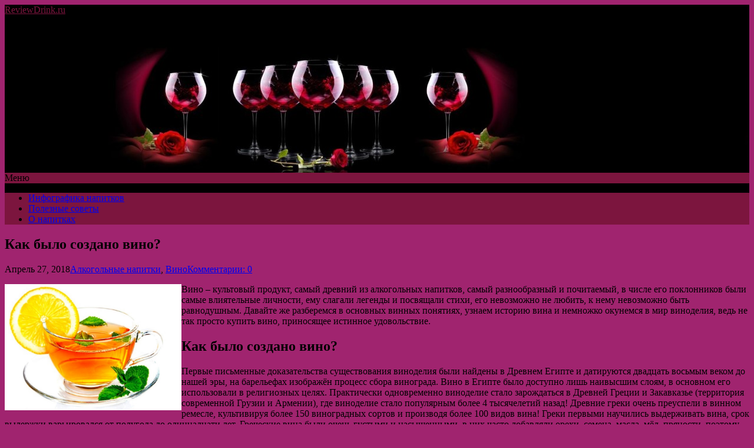

--- FILE ---
content_type: text/html; charset=UTF-8
request_url: https://reviewdrink.ru/kak-bylo-sozdano-vino/
body_size: 57615
content:
<!DOCTYPE html>
<html lang="ru-RU">
<head>
	<!--[if IE]>
	<meta http-equiv="X-UA-Compatible" content="IE=9; IE=8; IE=7; IE=edge" /><![endif]-->
	<meta charset="utf-8" />
	<meta name="viewport" content="width=device-width, initial-scale=1.0">

	<title>Как было создано вино? &#8212; ReviewDrink.ru</title>
<link rel='dns-prefetch' href='//fonts.googleapis.com' />
<link rel='dns-prefetch' href='//s.w.org' />
<link rel="alternate" type="application/rss+xml" title="ReviewDrink.ru &raquo; Лента" href="https://reviewdrink.ru/feed/" />
<link rel="alternate" type="application/rss+xml" title="ReviewDrink.ru &raquo; Лента комментариев" href="https://reviewdrink.ru/comments/feed/" />
<link rel="alternate" type="application/rss+xml" title="ReviewDrink.ru &raquo; Лента комментариев к &laquo;Как было создано вино?&raquo;" href="https://reviewdrink.ru/kak-bylo-sozdano-vino/feed/" />
		<script type="text/javascript">
			window._wpemojiSettings = {"baseUrl":"https:\/\/s.w.org\/images\/core\/emoji\/11\/72x72\/","ext":".png","svgUrl":"https:\/\/s.w.org\/images\/core\/emoji\/11\/svg\/","svgExt":".svg","source":{"concatemoji":"https:\/\/reviewdrink.ru\/wp-includes\/js\/wp-emoji-release.min.js?ver=4.9.26"}};
			!function(e,a,t){var n,r,o,i=a.createElement("canvas"),p=i.getContext&&i.getContext("2d");function s(e,t){var a=String.fromCharCode;p.clearRect(0,0,i.width,i.height),p.fillText(a.apply(this,e),0,0);e=i.toDataURL();return p.clearRect(0,0,i.width,i.height),p.fillText(a.apply(this,t),0,0),e===i.toDataURL()}function c(e){var t=a.createElement("script");t.src=e,t.defer=t.type="text/javascript",a.getElementsByTagName("head")[0].appendChild(t)}for(o=Array("flag","emoji"),t.supports={everything:!0,everythingExceptFlag:!0},r=0;r<o.length;r++)t.supports[o[r]]=function(e){if(!p||!p.fillText)return!1;switch(p.textBaseline="top",p.font="600 32px Arial",e){case"flag":return s([55356,56826,55356,56819],[55356,56826,8203,55356,56819])?!1:!s([55356,57332,56128,56423,56128,56418,56128,56421,56128,56430,56128,56423,56128,56447],[55356,57332,8203,56128,56423,8203,56128,56418,8203,56128,56421,8203,56128,56430,8203,56128,56423,8203,56128,56447]);case"emoji":return!s([55358,56760,9792,65039],[55358,56760,8203,9792,65039])}return!1}(o[r]),t.supports.everything=t.supports.everything&&t.supports[o[r]],"flag"!==o[r]&&(t.supports.everythingExceptFlag=t.supports.everythingExceptFlag&&t.supports[o[r]]);t.supports.everythingExceptFlag=t.supports.everythingExceptFlag&&!t.supports.flag,t.DOMReady=!1,t.readyCallback=function(){t.DOMReady=!0},t.supports.everything||(n=function(){t.readyCallback()},a.addEventListener?(a.addEventListener("DOMContentLoaded",n,!1),e.addEventListener("load",n,!1)):(e.attachEvent("onload",n),a.attachEvent("onreadystatechange",function(){"complete"===a.readyState&&t.readyCallback()})),(n=t.source||{}).concatemoji?c(n.concatemoji):n.wpemoji&&n.twemoji&&(c(n.twemoji),c(n.wpemoji)))}(window,document,window._wpemojiSettings);
		</script>
		<style type="text/css">
img.wp-smiley,
img.emoji {
	display: inline !important;
	border: none !important;
	box-shadow: none !important;
	height: 1em !important;
	width: 1em !important;
	margin: 0 .07em !important;
	vertical-align: -0.1em !important;
	background: none !important;
	padding: 0 !important;
}
</style>
<link rel='stylesheet' id='yarppWidgetCss-css'  href='https://reviewdrink.ru/wp-content/plugins/yet-another-related-posts-plugin/style/widget.css?ver=4.9.26' type='text/css' media='all' />
<link rel='stylesheet' id='basic-fonts-css'  href='//fonts.googleapis.com/css?family=PT+Serif%3A400%2C700%7COpen+Sans%3A400%2C400italic%2C700%2C700italic&#038;subset=latin%2Ccyrillic&#038;ver=1' type='text/css' media='all' />
<link rel='stylesheet' id='basic-style-css'  href='https://reviewdrink.ru/wp-content/themes/basic/style.css?ver=1' type='text/css' media='all' />
<link rel='stylesheet' id='yarpp-thumbnails-yarpp-thumbnail-css'  href='https://reviewdrink.ru/wp-content/plugins/yet-another-related-posts-plugin/includes/styles_thumbnails.css.php?width=120&#038;height=120&#038;ver=4.2.4' type='text/css' media='all' />
<script type='text/javascript' src='https://reviewdrink.ru/wp-includes/js/jquery/jquery.js?ver=1.12.4'></script>
<script type='text/javascript' src='https://reviewdrink.ru/wp-includes/js/jquery/jquery-migrate.min.js?ver=1.4.1'></script>
<link rel='https://api.w.org/' href='https://reviewdrink.ru/wp-json/' />
<link rel="EditURI" type="application/rsd+xml" title="RSD" href="https://reviewdrink.ru/xmlrpc.php?rsd" />
<link rel="wlwmanifest" type="application/wlwmanifest+xml" href="https://reviewdrink.ru/wp-includes/wlwmanifest.xml" /> 
<link rel='prev' title='В России могут возобновить производство пива в пластиковой таре объемом свыше 1,5 л' href='https://reviewdrink.ru/v-rossii-mogut-vozobnovit-proizvodstvo-piva-v-plastikovoj-tare-obemom-svyshe-1-5-l/' />
<link rel='next' title='Виды алкогольных напитков' href='https://reviewdrink.ru/vidy-alkogolnyx-napitkov/' />
<meta name="generator" content="WordPress 4.9.26" />
<link rel="canonical" href="https://reviewdrink.ru/kak-bylo-sozdano-vino/" />
<link rel='shortlink' href='https://reviewdrink.ru/?p=262' />
<link rel="alternate" type="application/json+oembed" href="https://reviewdrink.ru/wp-json/oembed/1.0/embed?url=https%3A%2F%2Freviewdrink.ru%2Fkak-bylo-sozdano-vino%2F" />
<link rel="alternate" type="text/xml+oembed" href="https://reviewdrink.ru/wp-json/oembed/1.0/embed?url=https%3A%2F%2Freviewdrink.ru%2Fkak-bylo-sozdano-vino%2F&#038;format=xml" />
<!-- BEGIN Customizer CSS -->
<style type='text/css' id='basic-customizer-css'>#header{background-image:url('https://reviewdrink.ru/wp-content/uploads/sites/6/2017/03/cropped-1772-1.jpg')}#header{background-repeat:}@media screen and (min-width:1024px){.sitetitle{height:285px}}a:hover,#logo,.bx-controls a:hover .fa{color:#7c153e}a:hover{color:#7c153e}blockquote,q,input:focus,textarea:focus,select:focus{border-color:#7c153e}input[type=submit],input[type=button],button,.submit,.button,.woocommerce #respond input#submit.alt,.woocommerce a.button.alt,.woocommerce button.button.alt, .woocommerce input.button.alt,.woocommerce #respond input#submit.alt:hover,.woocommerce a.button.alt:hover,.woocommerce button.button.alt:hover,.woocommerce input.button.alt:hover,#mobile-menu,.top-menu,.top-menu .sub-menu,.top-menu .children,.more-link,.nav-links a:hover,.nav-links .current,#footer{background-color:#7c153e}</style>
<!-- END Customizer CSS -->
<style type="text/css" id="custom-background-css">
body.custom-background { background-color: #a0246f; }
</style>
<link rel="icon" href="https://reviewdrink.ru/wp-content/uploads/sites/6/2017/03/cropped-1772-1-1-32x32.jpg" sizes="32x32" />
<link rel="icon" href="https://reviewdrink.ru/wp-content/uploads/sites/6/2017/03/cropped-1772-1-1-192x192.jpg" sizes="192x192" />
<link rel="apple-touch-icon-precomposed" href="https://reviewdrink.ru/wp-content/uploads/sites/6/2017/03/cropped-1772-1-1-180x180.jpg" />
<meta name="msapplication-TileImage" content="https://reviewdrink.ru/wp-content/uploads/sites/6/2017/03/cropped-1772-1-1-270x270.jpg" />

</head>
<body class="post-template-default single single-post postid-262 single-format-standard custom-background layout-">
<div class="wrapper cleafix">

		<!-- BEGIN header -->
	<header id="header" class="clearfix">

				<div class="sitetitle maxwidth grid center">

			<div class="logo">

				                    <a id="logo" href="https://reviewdrink.ru/" title="ReviewDrink.ru" class="blog-name">
                ReviewDrink.ru                    </a>
				
				
				
			</div>
			
		</div>

				<div class="topnav grid">

			<div id="mobile-menu" class="mm-active">Меню</div>

			<nav>
				<ul class="top-menu maxwidth clearfix"><li id="menu-item-364" class="menu-item menu-item-type-taxonomy menu-item-object-category menu-item-364"><a href="https://reviewdrink.ru/category/infografika-napitkov/">Инфографика напитков</a></li>
<li id="menu-item-365" class="menu-item menu-item-type-taxonomy menu-item-object-category menu-item-365"><a href="https://reviewdrink.ru/category/poleznyie-sovetyi/">Полезные советы</a></li>
<li id="menu-item-366" class="menu-item menu-item-type-taxonomy menu-item-object-category menu-item-366"><a href="https://reviewdrink.ru/category/o-napitkah/">О напитках</a></li>
</ul>			</nav>

		</div>
		
	</header>
	<!-- END header -->

	

	<div id="main" class="maxwidth clearfix">

		<!-- BEGIN content -->
	
	<main id="content">

	
<article class="post-262 post type-post status-publish format-standard hentry category-alkogolnyie-napitki category-vino tag-konyak tag-somele" itemscope itemtype="http://schema.org/Article">		<h1 itemprop="headline">Как было создано вино?</h1>
		<aside class="meta"><span class="date">Апрель 27, 2018</span><span class="category"><a href="https://reviewdrink.ru/category/alkogolnyie-napitki/" rel="category tag">Алкогольные напитки</a>, <a href="https://reviewdrink.ru/category/vino/" rel="category tag">Вино</a></span><span class="comments"><a href="https://reviewdrink.ru/kak-bylo-sozdano-vino/#respond">Комментарии: 0</a></span></aside>	<div class="entry-box clearfix" itemprop='articleBody'>

		<div class="html-before-content"></div>
<div class="entry">
<p><img src="/wp-content/uploads/sites/6/tea-limon.jpg" alt="Как было создано вино?" align="left" width="300" height="214" class="alignleft"/>Вино &ndash; культовый продукт, самый древний из алкогольных напитков, самый разнообразный и почитаемый, в числе его поклонников были самые влиятельные личности, ему слагали легенды и посвящали стихи, его невозможно не любить, к нему невозможно быть равнодушным. Давайте же разберемся в основных винных понятиях, узнаем историю вина<span id="more-262"></span> и немножко окунемся в мир виноделия, ведь не так просто купить вино, приносящее истинное удовольствие.</p>
<h2>Как было создано вино?</h2>
<p>Первые письменные доказательства существования виноделия были найдены в Древнем Египте и датируются двадцать восьмым веком до нашей эры, на барельефах изображён процесс сбора винограда. Вино в Египте было доступно лишь наивысшим слоям, в основном его использовали в религиозных целях. Практически одновременно виноделие стало зарождаться в Древней Греции и Закавказье (территория современной Грузии и Армении), где виноделие стало популярным более 4 тысячелетий назад! Древние греки очень преуспели в винном ремесле, культивируя более 150 виноградных сортов и производя более 100 видов вина! Греки первыми научились выдерживать вина, срок выдержки варьировался от полугода до одиннадцати лет. Греческие вина были очень густыми и насыщенными, в них часто добавляли орехи, семена, масла, мёд, пряности, поэтому, чтобы разбавить концентрированный напиток, любители напитка стали разбавлять его водой. В особом почете было красное вино, которое греки ежедневно употребляли как минимум дважды в обязательном порядке к завтраку и ужину. Древние римляне технологию изготовления вина позаимствовали у греков, значительно ее усовершенствовав. Вскоре виноделие стало одной из прерогативных отраслей производства в Древнем Риме, распространившись повсеместно по территории империи. Но, в отличие от греков, римляне не злоупотребляли алкоголем, употребление вина было разрешено только мужчинам после тридцати лет. Древнеримские вина продавались далеко за пределами государства и очень высоко ценились, так, например, можно было обменять сосуд с вином на раба. Франция подключилась к винодельческим странам в 7 веке до н. э. Португалия и Германия &ndash; пятью веками позже.</p>
<h2>Какое вино купить?</h2>
<p>Первоочередной задачей является выбор цвета вина. Купить вино можно красное, белое или розовое, его цвет зависит от сорта винограда, из которого был изготовлен напиток, и продолжительности его брожения. Красные вина производят из темных сортов, белые &ndash; из белых сортов или из темных сортов, предварительно сняв кожуру, которая дает напитку темный цвет, розовые &ndash; из темных сортов, удаляя кожуру на начальных этапах производства, когда вино приобрело красивый розовый цвет. Также перед покупкой вина нужно определиться с оптимальным для Вас содержанием сахара в напитке: возможно, Вы предпочитаете сухое вино? Вероятно, Вам по вкусу придутся полусухие вина? Может быть, Вашим фаворитом станет полусладкое вино? Или Вы любите сладкое вино? В любом случае, выбор за Вами, но помните, что с нашей помощью купить вино в Киеве и Украине теперь очень просто.</p>
<h3>Тихое или игристое?</h3>
<p>Все вина подразделяются на два основных класса: вино тихое и вино игристое. Тихие вина бывают белыми, розовыми или красными, сухими или сладкими, к этой категории относят все вина, которые не имеют газации. Это Портвейны и Хересы, Соаве или Барбареско, Кьянти или Пино Гриджио, самые престижны французские Шато и Домейны, Мальбек или Совиньон Блан. Игристые вина подразделяют на шампанское (так имеет право называться только вино, произведенное во французском регионе Шампань из шести разрешенных сортов двумя разрешенными методами шампанизации), такому как Вдова Клико, Моет, Луи Родерер, Дом Периньон, и игристое вино (остальные газированные вина в независимости от места производства и сортового состава), самыми популярными представителями которого является Просекко, Ламбруско, Фраголино. Купить шампанское по хорошей цене в Киеве не составит труда: стоит лишь обратиться в виномаркет OKwine или выбрать на сайте okwine. ua с доставкой домой. Мы научим Вас разбираться в винах, поделимся своими знаниями, поможем купить шампанское на подарок и просто создадим прекрасное настроение.</p>
<h3>Где купить хорошее вино?</h3>
<p>Мы рекомендуем покупать вино в крупных магазинах или специализированных виномаркетах, это позволит гарантированно получить ожидаемый результат. Главным козырем специализированных винных магазинов является грамотный подбор вина согласно всем Вашим пожеланиям и требованиям. Так, например, купить вино в Киеве или Харькове не составит труда &ndash; нужно лишь посетить один из виномаркетов сети OKwine, с другими городами Украины мы так же работаем, поэтому рано отчаиваться. Купить красное и белое вино очень легко: опытные сомелье проконсультируют Вас, подберут идеальное вино согласно всем пожеланиям, предложат гастрономическую пару. В грамотной консультации нуждается каждый покупатель, ведь только не многие смогут спрогнозировать вкусовые и ароматические качества вина, которые зависят от сорта винограда, страны, региона, производителя, выдержки и многих других факторов. Вероятно, Вы захотите купить вино на подарок, тогда мы сможем подобрать напиток знатоку и суметь его удивить. Нашим большим преимуществом является широчайший ассортимент вина со всех уголков мира, а также богатый выбор Великих и коллекционных вин разных винтажей.</p>
<p>Для того чтобы купить вино и быть уверенным в его качестве, нужно убедиться в подлинности его происхождения. Поэтому обращайте внимание на наличие сертификатов качества, целостность акцизных марок, обязательную контрэтикетку с описанием вина, адресом производителя и контактными данными на украинском языке. В сети виномаркетов OKwine Вы найдете только сертифицированную официальную продукцию от производителя, мы предоставим сертификаты подлинности, а также фискальный чек при каждой покупке. Очень важным фактором, на который, к сожалению, многие покупатели не обращают внимания, является соблюдение всех норм транспортировки и хранения вин. Далеко не каждое вино способно безболезненно перенести резкие перепады температуры, попадание прямых солнечных лучей и другие изменения. Стоит Вас предостеречь, что далеко не все магазины следят за соблюдением этих правил, поэтому будьте внимательны и покупайте вино только в специализированных магазинах. OKwine тщательно следит за тем, чтобы вина, представленные на наших полках, были доставлены с соблюдением всех требований, ведь только так на Ваш стол попадет действительно качественное вино. При заказе вина с доставкой на дом мы также гарантируем соблюдение температурных норм и требований.</p>
<p>Дёшево &ndash; никак, выгодно &ndash; в OKwine. Не забывайте, что дешевый продукт качественным быть не может и очень низкая цена &ndash; повод задуматься о качестве напитка. ОКвайн предлагает купить вино недорого, удобно, быстро и с доставкой домой. У нас представлен широчайший выбор вин, некоторые из них Вы больше нигде не сможете найти, так как мы сами отбираем, дегустируем и привозим для наших клиентов лучшие образцы со всего мира, чтобы поделиться поистине волшебными находками. Мы работаем исключительно с официальным сертифицированным товаром, что является гарантией качества вина. Мы предоставляем грамотную консультацию, а каждая покупка непременно сопровождается фискальным чеком. Берегите своё здоровье, время и деньги, покупайте качественное.</p>
<h5>Как купить вино в интернет магазине не выходя из дому?</h5>
<p>Сейчас покупка вина из утомительного похода в магазин, хаотичного движения между стеллажами с бутылками, муками выбора &laquo;наугад&raquo; и разочарованием в финале превратилась в быстрое и увлекательное погружение в винный мир. Купить вино в интернет магазине с доставкой на сайте okwine. ua очень просто: удобные фильтры по цене вина, цвету, стране &ndash; производителю и прочим критериям, подробное описание технологии производства и вкусовых характеристик выбранного Вами вина, хорошие цены, что немаловажно, и доставка прямо домой без выходных, а также с возможностью экспресс-доставки в течение двух часов. Если Вам нужна консультация и индивидуальный подбор вина, которое бы удовлетворило все пожелания, &#8212; звоните по номерам, указанным на сайте. Редкие вина, винтажи определенных лет, Великие вина &ndash; у нас Вы можете найти всё, если интересующего товара нет на сайте &ndash; не беда, мы достанем его для Вас. Вино, виски, водка, коньяк, шампанское, граппа, ликер, пиво, ром, джин, текила &ndash; далеко не весь перечень алкоголя, который Вы можете купить с доставкой по Киеву и Украине.</p>
<p>Купить вино на корпоратив, свадьбу, юбилей или любое другое торжество теперь стало быстро и выгодно. Вам не нужно ехать в супермаркет и с огромными тележками собирать нужное количество вина, теперь купить вино на корпоратив стало гораздо удобнее: Вам только необходимо позвонить нам, озвучить пожелания и бюджет и довериться профессионалам. Мы подберем вина с лучшим сочетанием цены и качества, поможем Вам сэкономить, с нашей помощью Вы гарантировано удивите Ваших гостей, а доставка осуществится точно в срок на место проведения торжества или по любому удобному адресу. Для корпоративных клиентов у нас действуют специальные предложения, скидки и индивидуальные условия.</p>
<p>Купить вино в Киеве с доставкой по Украине Вы можете быстро, легко и с удовольствием, а мы Вам в этом поможем. С уважением, Ваш OKwine.</p>
</div>
<div class="html-after-content"></div>
<div class='yarpp-related'>
<h3></h3>
<div class="yarpp-thumbnails-horizontal">
<a class='yarpp-thumbnail' href='https://reviewdrink.ru/vino-i-pivo/' title='Вино и пиво'>
<img width="120" height="120" src="https://reviewdrink.ru/wp-content/uploads/sites/6/2017/03/1349687551_reklama-vina-i-piva-120x120.jpg" class="attachment-yarpp-thumbnail size-yarpp-thumbnail wp-post-image" alt="" srcset="https://reviewdrink.ru/wp-content/uploads/sites/6/2017/03/1349687551_reklama-vina-i-piva-120x120.jpg 120w, https://reviewdrink.ru/wp-content/uploads/sites/6/2017/03/1349687551_reklama-vina-i-piva-150x150.jpg 150w" sizes="(max-width: 120px) 100vw, 120px" /><span class="yarpp-thumbnail-title">Вино и пиво</span></a>
<a class='yarpp-thumbnail' href='https://reviewdrink.ru/istoriya-proishozhdeniya-vina/' title='История происхождения Вина'>
<img width="120" height="120" src="https://reviewdrink.ru/wp-content/uploads/sites/6/2017/03/krasnoe-suhoe-vino-1-120x120.jpg" class="attachment-yarpp-thumbnail size-yarpp-thumbnail wp-post-image" alt="" srcset="https://reviewdrink.ru/wp-content/uploads/sites/6/2017/03/krasnoe-suhoe-vino-1-120x120.jpg 120w, https://reviewdrink.ru/wp-content/uploads/sites/6/2017/03/krasnoe-suhoe-vino-1-150x150.jpg 150w" sizes="(max-width: 120px) 100vw, 120px" /><span class="yarpp-thumbnail-title">История происхождения Вина</span></a>
<a class='yarpp-thumbnail' href='https://reviewdrink.ru/kanarskie-vina/' title='Канарские вина'>
<span class="yarpp-thumbnail-default"><img src="https://reviewdrink.ru/wp-content/uploads/sites/6/2017/03/cropped-1772-1.jpg"/></span><span class="yarpp-thumbnail-title">Канарские вина</span></a>
</div>
</div>

	</div> 		<aside class="meta">Метки: <a href="https://reviewdrink.ru/tag/konyak/" rel="tag">коньяк</a>, <a href="https://reviewdrink.ru/tag/somele/" rel="tag">сомелье</a></aside>
	<!-- Schema.org Article markup -->
		<div class="markup">

			<meta itemscope itemprop="mainEntityOfPage" content="https://reviewdrink.ru/kak-bylo-sozdano-vino/" />

			<div itemprop="image" itemscope itemtype="https://schema.org/ImageObject">
				<link itemprop="url" href="https://reviewdrink.ru/wp-content/themes/basic/img/default.jpg">
				<link itemprop="contentUrl" href="https://reviewdrink.ru/wp-content/themes/basic/img/default.jpg">
				<meta itemprop="width" content="80">
				<meta itemprop="height" content="80">
			</div>

			<meta itemprop="datePublished" content="2018-04-27T00:05:38+00:00">
			<meta itemprop="dateModified" content="2018-04-27T00:05:38+00:00" />
			<meta itemprop="author" content="admin">

			<div itemprop="publisher" itemscope itemtype="https://schema.org/Organization">
				<meta itemprop="name" content="ReviewDrink.ru">
				<meta itemprop="address" content="Russia">
				<meta itemprop="telephone" content="+7 (000) 000-000-00">
				<div itemprop="logo" itemscope itemtype="https://schema.org/ImageObject">
					<link itemprop="url" href="https://reviewdrink.ru/wp-content/themes/basic/img/logo.jpg">
					<link itemprop="contentUrl" href="https://reviewdrink.ru/wp-content/themes/basic/img/logo.jpg">
				</div>
			</div>

		</div>
		<!-- END markup -->
		
	</article>


<div id="comments" class="comments-area">

	<div id="respond" class="comment-respond">
		<h3 id="reply-title" class="comment-reply-title">Добавить комментарий <small><a rel="nofollow" id="cancel-comment-reply-link" href="/kak-bylo-sozdano-vino/#respond" style="display:none;">Отменить ответ</a></small></h3><p class="must-log-in">Для отправки комментария вам необходимо <a href="https://reviewdrink.ru/wp-login.php?redirect_to=https%3A%2F%2Freviewdrink.ru%2Fkak-bylo-sozdano-vino%2F">авторизоваться</a>.</p>	</div><!-- #respond -->
	
</div><!-- #comments -->		


	</main> <!-- #content -->
	
<!-- BEGIN #sidebar -->
<aside id="sidebar" class="block">
	<ul id="widgetlist">

    <li id="search-2" class="widget widget_search"><form method="get" class="searchform" action="https://reviewdrink.ru//">
    <input type="text" value="" placeholder="Поиск" name="s" class="s" />
    <input type="submit" class="submit search_submit" value="&raquo;" />
</form>
</li>		<li id="recent-posts-2" class="widget widget_recent_entries">		<p class="wtitle">Свежие записи</p>		<ul>
											<li>
					<a href="https://reviewdrink.ru/nedvizhimost-v-tailande-vash-gid-po-rayskomu-zhilyu-i-vyigodnyim-investitsiyam/">Недвижимость в Таиланде: ваш гид по райскому жилью и выгодным инвестициям</a>
									</li>
											<li>
					<a href="https://reviewdrink.ru/ostrova-vozmozhnostey-pochemu-nedvizhimost-v-tailande-stanovitsya-novyim-napravleniem-dlya-zhizni-i-investitsiy/">Острова возможностей: почему недвижимость в Таиланде становится новым направлением для жизни и инвестиций</a>
									</li>
											<li>
					<a href="https://reviewdrink.ru/labubu-v-tashkente-tendentsii-osobennosti-i-perspektivyi-ryinka/">Лабубу в Ташкенте: Тенденции, особенности и перспективы рынка</a>
									</li>
											<li>
					<a href="https://reviewdrink.ru/torgovlya-labubu-i-ryinok-v-tashkente-chto-nuzhno-znat-o-sovremennyih-trendah/">Торговля Labubu и рынок в Ташкенте: что нужно знать о современных трендах</a>
									</li>
											<li>
					<a href="https://reviewdrink.ru/kak-vyibrat-i-kupit-biletyi-iz-moskvyi-v-dubay-poleznyie-sovetyi-i-rekomendatsii/">Как выбрать и купить билеты из Москвы в Дубай: полезные советы и рекомендации</a>
									</li>
											<li>
					<a href="https://reviewdrink.ru/labubu-market-v-tashkente-kak-novyiy-magazin-menyaet-ryinok-tovarov-i-uslug/">Labubu Маркет в Ташкенте: как новый магазин меняет рынок товаров и услуг</a>
									</li>
											<li>
					<a href="https://reviewdrink.ru/kak-vyibrat-deystvitelno-poleznyiy-alternativnyiy-molochnyiy-napitok-na-chto-obratit-vnimanie-pri-pokupke/">Как выбрать действительно полезный альтернативный молочный напиток: на что обратить внимание при покупке</a>
									</li>
											<li>
					<a href="https://reviewdrink.ru/sekretyi-idealnogo-letnego-limonada-layfhaki-kotoryie-stoit-znat-kazhdomu/">Секреты идеального летнего лимонада: лайфхаки, которые стоит знать каждому</a>
									</li>
											<li>
					<a href="https://reviewdrink.ru/domashniy-dzhem-kak-prigotovit-naturalnuyu-sladost-svoimi-rukami/">Домашний джем: как приготовить натуральную сладость своими руками</a>
									</li>
											<li>
					<a href="https://reviewdrink.ru/sovremennaya-mebel-v-krasnoyarske-osobennosti-vyibora-predlozheniya-ryinka-i-tendentsii-interera/">Современная мебель в Красноярске: особенности выбора, предложения рынка и тенденции интерьера</a>
									</li>
											<li>
					<a href="https://reviewdrink.ru/goryachaya-eda-s-dostavkoy-v-navoi-kak-sekonomit-blagodarya-skidkam-ot-uzum-tezkor/">Горячая еда с доставкой в Навои: как сэкономить благодаря скидкам от Узум Тезкор</a>
									</li>
											<li>
					<a href="https://reviewdrink.ru/vyigodnyie-predlozheniya-ot-yandeks-eda-v-buhare-kak-zakazat-edu-onlayn-s-maksimalnoy-ekonomiey/">Выгодные предложения от Яндекс Еда в Бухаре: как заказать еду онлайн с максимальной экономией</a>
									</li>
											<li>
					<a href="https://reviewdrink.ru/luchshie-chastnyie-obrazovatelnyie-shkolyi-moskvyi-dlya-chego-oni-neobhodimyi-i-kakimi-mogut-okazatsya-kak-opredelit-podhodyashhuyu-imenno-vam/">Лучшие частные образовательные школы Москвы. Для чего они необходимы и какими могут оказаться? Как определить подходящую именно вам?</a>
									</li>
											<li>
					<a href="https://reviewdrink.ru/serviceauto-predlagaet-srochnuyu-prokachku-tormozov-v-almatyi/">ServiceAuto предлагает срочную прокачку тормозов в Алматы</a>
									</li>
											<li>
					<a href="https://reviewdrink.ru/vosstanovlenie-buhgalterskogo-ucheta-klyuchevyie-aspektyi-i-rekomendatsii/">Восстановление бухгалтерского учета: ключевые аспекты и рекомендации</a>
									</li>
											<li>
					<a href="https://reviewdrink.ru/oae-putevoditel-po-strane-budushhego/">ОАЭ: Путеводитель по стране будущего</a>
									</li>
											<li>
					<a href="https://reviewdrink.ru/korrektsiya-blizorukosti-i-astigmatizma-novyiy-vzglyad-na-protseduru/">Коррекция близорукости и астигматизма: новый взгляд на процедуру</a>
									</li>
											<li>
					<a href="https://reviewdrink.ru/kompressoryi-vyisokogo-davleniya/">Компрессоры высокого давления</a>
									</li>
											<li>
					<a href="https://reviewdrink.ru/sms-virtualnyiy-nomer/">SMS Виртуальный Номер</a>
									</li>
											<li>
					<a href="https://reviewdrink.ru/prokapatsya-ot-alkogolya-na-domu-v-gorode-zhezkazgan-ot-medservisa-online-medical/">Прокапаться от алкоголя на дому в городе Жезказган от медсервиса Online Medical</a>
									</li>
					</ul>
		</li><li id="text-2" class="widget widget_text">			<div class="textwidget"><!--LiveInternet counter--><script type="text/javascript">
document.write("<a href='//www.liveinternet.ru/click' "+
"target=_blank><img src='//counter.yadro.ru/hit?t14.6;r"+
escape(document.referrer)+((typeof(screen)=="undefined")?"":
";s"+screen.width+"*"+screen.height+"*"+(screen.colorDepth?
screen.colorDepth:screen.pixelDepth))+";u"+escape(document.URL)+
";h"+escape(document.title.substring(0,150))+";"+Math.random()+
"' alt='' title='LiveInternet: показано число просмотров за 24"+
" часа, посетителей за 24 часа и за сегодня' "+
"border='0' width='88' height='31'><\/a>")
</script><!--/LiveInternet-->
</div>
		</li><li id="categories-2" class="widget widget_categories"><p class="wtitle">Рубрики</p>		<ul>
	<li class="cat-item cat-item-61"><a href="https://reviewdrink.ru/category/avto/" >Авто</a>
</li>
	<li class="cat-item cat-item-5"><a href="https://reviewdrink.ru/category/alkogolnyie-napitki/" >Алкогольные напитки</a>
</li>
	<li class="cat-item cat-item-2"><a href="https://reviewdrink.ru/category/barnoe-oborudovanie/" >Барное оборудование</a>
</li>
	<li class="cat-item cat-item-17"><a href="https://reviewdrink.ru/category/bezalkogolnye-napitki/" >Безалкогольные напитки</a>
</li>
	<li class="cat-item cat-item-13"><a href="https://reviewdrink.ru/category/vino/" >Вино</a>
</li>
	<li class="cat-item cat-item-11"><a href="https://reviewdrink.ru/category/gazirovannyie-napitki/" >Газированные напитки</a>
</li>
	<li class="cat-item cat-item-64"><a href="https://reviewdrink.ru/category/dlya-doma/" >Для дома</a>
</li>
	<li class="cat-item cat-item-14"><a href="https://reviewdrink.ru/category/infografika-napitkov/" >Инфографика напитков</a>
</li>
	<li class="cat-item cat-item-10"><a href="https://reviewdrink.ru/category/kisel/" >Кисель</a>
</li>
	<li class="cat-item cat-item-6"><a href="https://reviewdrink.ru/category/kokteyli/" >Коктейли</a>
</li>
	<li class="cat-item cat-item-7"><a href="https://reviewdrink.ru/category/kompotyi/" >Компоты</a>
</li>
	<li class="cat-item cat-item-8"><a href="https://reviewdrink.ru/category/kofe/" >Кофе</a>
</li>
	<li class="cat-item cat-item-59"><a href="https://reviewdrink.ru/category/mebel/" >Мебель</a>
</li>
	<li class="cat-item cat-item-62"><a href="https://reviewdrink.ru/category/meditsina/" >Медицина</a>
</li>
	<li class="cat-item cat-item-16"><a href="https://reviewdrink.ru/category/molochnye-napitki/" >Молочные напитки</a>
</li>
	<li class="cat-item cat-item-1"><a href="https://reviewdrink.ru/category/%d0%bd%d0%be%d0%b2%d0%be%d1%81%d1%82%d0%b8/" >Новости</a>
</li>
	<li class="cat-item cat-item-4"><a href="https://reviewdrink.ru/category/o-napitkah/" >О напитках</a>
</li>
	<li class="cat-item cat-item-71"><a href="https://reviewdrink.ru/category/odezhda/" >Одежда</a>
</li>
	<li class="cat-item cat-item-12"><a href="https://reviewdrink.ru/category/pivo/" >Пиво</a>
</li>
	<li class="cat-item cat-item-57"><a href="https://reviewdrink.ru/category/poleznoe/" >Полезное</a>
</li>
	<li class="cat-item cat-item-3"><a href="https://reviewdrink.ru/category/poleznyie-sovetyi/" >Полезные советы</a>
</li>
	<li class="cat-item cat-item-60"><a href="https://reviewdrink.ru/category/remont/" >Ремонт</a>
</li>
	<li class="cat-item cat-item-15"><a href="https://reviewdrink.ru/category/retseptyi-napitkov/" >Рецепты напитков</a>
</li>
	<li class="cat-item cat-item-18"><a href="https://reviewdrink.ru/category/soki/" >Соки</a>
</li>
	<li class="cat-item cat-item-67"><a href="https://reviewdrink.ru/category/stroitelstvo/" >Строительство</a>
</li>
	<li class="cat-item cat-item-63"><a href="https://reviewdrink.ru/category/stroymaterialyi/" >Стройматериалы</a>
</li>
	<li class="cat-item cat-item-58"><a href="https://reviewdrink.ru/category/uslugi/" >Услуги</a>
</li>
	<li class="cat-item cat-item-9"><a href="https://reviewdrink.ru/category/chay/" >Чай</a>
</li>
		</ul>
</li><li id="tag_cloud-2" class="widget widget_tag_cloud"><p class="wtitle">Метки</p><div class="tagcloud"><a href="https://reviewdrink.ru/tag/alkogol/" class="tag-cloud-link tag-link-40 tag-link-position-1" style="font-size: 16.263888888889pt;" aria-label="алкоголь (13 элементов)">алкоголь</a>
<a href="https://reviewdrink.ru/tag/bezalkogolnyie/" class="tag-cloud-link tag-link-27 tag-link-position-2" style="font-size: 13.347222222222pt;" aria-label="безалкогольные (6 элементов)">безалкогольные</a>
<a href="https://reviewdrink.ru/tag/bokal/" class="tag-cloud-link tag-link-39 tag-link-position-3" style="font-size: 14.319444444444pt;" aria-label="бокал (8 элементов)">бокал</a>
<a href="https://reviewdrink.ru/tag/vino/" class="tag-cloud-link tag-link-52 tag-link-position-4" style="font-size: 14.319444444444pt;" aria-label="вино (8 элементов)">вино</a>
<a href="https://reviewdrink.ru/tag/viski/" class="tag-cloud-link tag-link-45 tag-link-position-5" style="font-size: 10.916666666667pt;" aria-label="виски (3 элемента)">виски</a>
<a href="https://reviewdrink.ru/tag/vitaminyi/" class="tag-cloud-link tag-link-24 tag-link-position-6" style="font-size: 10.916666666667pt;" aria-label="витамины (3 элемента)">витамины</a>
<a href="https://reviewdrink.ru/tag/vkladyi/" class="tag-cloud-link tag-link-69 tag-link-position-7" style="font-size: 8pt;" aria-label="вклады (1 элемент)">вклады</a>
<a href="https://reviewdrink.ru/tag/voda/" class="tag-cloud-link tag-link-65 tag-link-position-8" style="font-size: 8pt;" aria-label="вода (1 элемент)">вода</a>
<a href="https://reviewdrink.ru/tag/dostavka-vodyi/" class="tag-cloud-link tag-link-66 tag-link-position-9" style="font-size: 8pt;" aria-label="доставка воды (1 элемент)">доставка воды</a>
<a href="https://reviewdrink.ru/tag/zabolevaniya/" class="tag-cloud-link tag-link-53 tag-link-position-10" style="font-size: 10.916666666667pt;" aria-label="заболевания (3 элемента)">заболевания</a>
<a href="https://reviewdrink.ru/tag/zdorove/" class="tag-cloud-link tag-link-42 tag-link-position-11" style="font-size: 14.319444444444pt;" aria-label="здоровье (8 элементов)">здоровье</a>
<a href="https://reviewdrink.ru/tag/kvas/" class="tag-cloud-link tag-link-21 tag-link-position-12" style="font-size: 9.75pt;" aria-label="квас (2 элемента)">квас</a>
<a href="https://reviewdrink.ru/tag/kokteyl/" class="tag-cloud-link tag-link-26 tag-link-position-13" style="font-size: 19.763888888889pt;" aria-label="коктейль (31 элемент)">коктейль</a>
<a href="https://reviewdrink.ru/tag/kola/" class="tag-cloud-link tag-link-23 tag-link-position-14" style="font-size: 22pt;" aria-label="кола (54 элемента)">кола</a>
<a href="https://reviewdrink.ru/tag/konyak/" class="tag-cloud-link tag-link-33 tag-link-position-15" style="font-size: 10.916666666667pt;" aria-label="коньяк (3 элемента)">коньяк</a>
<a href="https://reviewdrink.ru/tag/kofe/" class="tag-cloud-link tag-link-38 tag-link-position-16" style="font-size: 10.916666666667pt;" aria-label="кофе (3 элемента)">кофе</a>
<a href="https://reviewdrink.ru/tag/kofein/" class="tag-cloud-link tag-link-32 tag-link-position-17" style="font-size: 9.75pt;" aria-label="кофеин (2 элемента)">кофеин</a>
<a href="https://reviewdrink.ru/tag/kpk/" class="tag-cloud-link tag-link-70 tag-link-position-18" style="font-size: 8pt;" aria-label="кпк (1 элемент)">кпк</a>
<a href="https://reviewdrink.ru/tag/kredityi/" class="tag-cloud-link tag-link-68 tag-link-position-19" style="font-size: 8pt;" aria-label="кредиты (1 элемент)">кредиты</a>
<a href="https://reviewdrink.ru/tag/krepost/" class="tag-cloud-link tag-link-35 tag-link-position-20" style="font-size: 10.916666666667pt;" aria-label="крепость (3 элемента)">крепость</a>
<a href="https://reviewdrink.ru/tag/limon/" class="tag-cloud-link tag-link-49 tag-link-position-21" style="font-size: 8pt;" aria-label="лимон (1 элемент)">лимон</a>
<a href="https://reviewdrink.ru/tag/moloko/" class="tag-cloud-link tag-link-43 tag-link-position-22" style="font-size: 10.916666666667pt;" aria-label="молоко (3 элемента)">молоко</a>
<a href="https://reviewdrink.ru/tag/morkov/" class="tag-cloud-link tag-link-20 tag-link-position-23" style="font-size: 8pt;" aria-label="морковь (1 элемент)">морковь</a>
<a href="https://reviewdrink.ru/tag/napitki/" class="tag-cloud-link tag-link-36 tag-link-position-24" style="font-size: 15.875pt;" aria-label="напитки (12 элементов)">напитки</a>
<a href="https://reviewdrink.ru/tag/nison/" class="tag-cloud-link tag-link-74 tag-link-position-25" style="font-size: 8pt;" aria-label="нисон (1 элемент)">нисон</a>
<a href="https://reviewdrink.ru/tag/pivo/" class="tag-cloud-link tag-link-28 tag-link-position-26" style="font-size: 20.444444444444pt;" aria-label="пиво (37 элементов)">пиво</a>
<a href="https://reviewdrink.ru/tag/poleznyie/" class="tag-cloud-link tag-link-41 tag-link-position-27" style="font-size: 16.555555555556pt;" aria-label="полезные (14 элементов)">полезные</a>
<a href="https://reviewdrink.ru/tag/polza/" class="tag-cloud-link tag-link-34 tag-link-position-28" style="font-size: 17.722222222222pt;" aria-label="польза (19 элементов)">польза</a>
<a href="https://reviewdrink.ru/tag/proizvodstvo/" class="tag-cloud-link tag-link-29 tag-link-position-29" style="font-size: 17.722222222222pt;" aria-label="производство (19 элементов)">производство</a>
<a href="https://reviewdrink.ru/tag/profil-mebelnyiy-pvh/" class="tag-cloud-link tag-link-73 tag-link-position-30" style="font-size: 8pt;" aria-label="профиль мебельный пвх (1 элемент)">профиль мебельный пвх</a>
<a href="https://reviewdrink.ru/tag/sahar/" class="tag-cloud-link tag-link-31 tag-link-position-31" style="font-size: 10.916666666667pt;" aria-label="сахар (3 элемента)">сахар</a>
<a href="https://reviewdrink.ru/tag/svoystva/" class="tag-cloud-link tag-link-25 tag-link-position-32" style="font-size: 14.805555555556pt;" aria-label="свойства (9 элементов)">свойства</a>
<a href="https://reviewdrink.ru/tag/selderey/" class="tag-cloud-link tag-link-55 tag-link-position-33" style="font-size: 9.75pt;" aria-label="сельдерей (2 элемента)">сельдерей</a>
<a href="https://reviewdrink.ru/tag/sirop/" class="tag-cloud-link tag-link-46 tag-link-position-34" style="font-size: 14.805555555556pt;" aria-label="сироп (9 элементов)">сироп</a>
<a href="https://reviewdrink.ru/tag/soderzhanie/" class="tag-cloud-link tag-link-50 tag-link-position-35" style="font-size: 15.583333333333pt;" aria-label="содержание (11 элементов)">содержание</a>
<a href="https://reviewdrink.ru/tag/soki/" class="tag-cloud-link tag-link-19 tag-link-position-36" style="font-size: 18.5pt;" aria-label="соки (23 элемента)">соки</a>
<a href="https://reviewdrink.ru/tag/somele/" class="tag-cloud-link tag-link-44 tag-link-position-37" style="font-size: 10.916666666667pt;" aria-label="сомелье (3 элемента)">сомелье</a>
<a href="https://reviewdrink.ru/tag/sostav/" class="tag-cloud-link tag-link-37 tag-link-position-38" style="font-size: 15.583333333333pt;" aria-label="состав (11 элементов)">состав</a>
<a href="https://reviewdrink.ru/tag/sotsialnaya-karta/" class="tag-cloud-link tag-link-72 tag-link-position-39" style="font-size: 8pt;" aria-label="социальная карта (1 элемент)">социальная карта</a>
<a href="https://reviewdrink.ru/tag/spirt/" class="tag-cloud-link tag-link-54 tag-link-position-40" style="font-size: 9.75pt;" aria-label="спирт (2 элемента)">спирт</a>
<a href="https://reviewdrink.ru/tag/tekila/" class="tag-cloud-link tag-link-47 tag-link-position-41" style="font-size: 11.888888888889pt;" aria-label="текила (4 элемента)">текила</a>
<a href="https://reviewdrink.ru/tag/fruktyi/" class="tag-cloud-link tag-link-22 tag-link-position-42" style="font-size: 18.5pt;" aria-label="фрукты (23 элемента)">фрукты</a>
<a href="https://reviewdrink.ru/tag/hmel/" class="tag-cloud-link tag-link-30 tag-link-position-43" style="font-size: 11.888888888889pt;" aria-label="хмель (4 элемента)">хмель</a>
<a href="https://reviewdrink.ru/tag/yabloki/" class="tag-cloud-link tag-link-51 tag-link-position-44" style="font-size: 10.916666666667pt;" aria-label="яблоки (3 элемента)">яблоки</a>
<a href="https://reviewdrink.ru/tag/yagodyi/" class="tag-cloud-link tag-link-48 tag-link-position-45" style="font-size: 12.666666666667pt;" aria-label="ягоды (5 элементов)">ягоды</a></div>
</li><li id="archives-2" class="widget widget_archive"><p class="wtitle">Архивы</p>		<label class="screen-reader-text" for="archives-dropdown-2">Архивы</label>
		<select id="archives-dropdown-2" name="archive-dropdown" onchange='document.location.href=this.options[this.selectedIndex].value;'>
			
			<option value="">Выберите месяц</option>
				<option value='https://reviewdrink.ru/2025/11/'> Ноябрь 2025 </option>
	<option value='https://reviewdrink.ru/2025/10/'> Октябрь 2025 </option>
	<option value='https://reviewdrink.ru/2025/09/'> Сентябрь 2025 </option>
	<option value='https://reviewdrink.ru/2025/06/'> Июнь 2025 </option>
	<option value='https://reviewdrink.ru/2025/05/'> Май 2025 </option>
	<option value='https://reviewdrink.ru/2025/04/'> Апрель 2025 </option>
	<option value='https://reviewdrink.ru/2024/12/'> Декабрь 2024 </option>
	<option value='https://reviewdrink.ru/2024/11/'> Ноябрь 2024 </option>
	<option value='https://reviewdrink.ru/2024/09/'> Сентябрь 2024 </option>
	<option value='https://reviewdrink.ru/2023/08/'> Август 2023 </option>
	<option value='https://reviewdrink.ru/2023/06/'> Июнь 2023 </option>
	<option value='https://reviewdrink.ru/2023/04/'> Апрель 2023 </option>
	<option value='https://reviewdrink.ru/2023/03/'> Март 2023 </option>
	<option value='https://reviewdrink.ru/2023/02/'> Февраль 2023 </option>
	<option value='https://reviewdrink.ru/2022/12/'> Декабрь 2022 </option>
	<option value='https://reviewdrink.ru/2022/10/'> Октябрь 2022 </option>
	<option value='https://reviewdrink.ru/2022/09/'> Сентябрь 2022 </option>
	<option value='https://reviewdrink.ru/2022/08/'> Август 2022 </option>
	<option value='https://reviewdrink.ru/2022/06/'> Июнь 2022 </option>
	<option value='https://reviewdrink.ru/2022/05/'> Май 2022 </option>
	<option value='https://reviewdrink.ru/2022/01/'> Январь 2022 </option>
	<option value='https://reviewdrink.ru/2021/12/'> Декабрь 2021 </option>
	<option value='https://reviewdrink.ru/2021/11/'> Ноябрь 2021 </option>
	<option value='https://reviewdrink.ru/2021/10/'> Октябрь 2021 </option>
	<option value='https://reviewdrink.ru/2021/07/'> Июль 2021 </option>
	<option value='https://reviewdrink.ru/2021/06/'> Июнь 2021 </option>
	<option value='https://reviewdrink.ru/2021/05/'> Май 2021 </option>
	<option value='https://reviewdrink.ru/2021/04/'> Апрель 2021 </option>
	<option value='https://reviewdrink.ru/2021/02/'> Февраль 2021 </option>
	<option value='https://reviewdrink.ru/2020/11/'> Ноябрь 2020 </option>
	<option value='https://reviewdrink.ru/2020/10/'> Октябрь 2020 </option>
	<option value='https://reviewdrink.ru/2020/07/'> Июль 2020 </option>
	<option value='https://reviewdrink.ru/2020/06/'> Июнь 2020 </option>
	<option value='https://reviewdrink.ru/2020/05/'> Май 2020 </option>
	<option value='https://reviewdrink.ru/2020/04/'> Апрель 2020 </option>
	<option value='https://reviewdrink.ru/2020/03/'> Март 2020 </option>
	<option value='https://reviewdrink.ru/2020/02/'> Февраль 2020 </option>
	<option value='https://reviewdrink.ru/2020/01/'> Январь 2020 </option>
	<option value='https://reviewdrink.ru/2019/11/'> Ноябрь 2019 </option>
	<option value='https://reviewdrink.ru/2019/10/'> Октябрь 2019 </option>
	<option value='https://reviewdrink.ru/2019/08/'> Август 2019 </option>
	<option value='https://reviewdrink.ru/2019/07/'> Июль 2019 </option>
	<option value='https://reviewdrink.ru/2019/06/'> Июнь 2019 </option>
	<option value='https://reviewdrink.ru/2019/05/'> Май 2019 </option>
	<option value='https://reviewdrink.ru/2019/04/'> Апрель 2019 </option>
	<option value='https://reviewdrink.ru/2019/03/'> Март 2019 </option>
	<option value='https://reviewdrink.ru/2019/02/'> Февраль 2019 </option>
	<option value='https://reviewdrink.ru/2019/01/'> Январь 2019 </option>
	<option value='https://reviewdrink.ru/2018/12/'> Декабрь 2018 </option>
	<option value='https://reviewdrink.ru/2018/11/'> Ноябрь 2018 </option>
	<option value='https://reviewdrink.ru/2018/10/'> Октябрь 2018 </option>
	<option value='https://reviewdrink.ru/2018/09/'> Сентябрь 2018 </option>
	<option value='https://reviewdrink.ru/2018/08/'> Август 2018 </option>
	<option value='https://reviewdrink.ru/2018/07/'> Июль 2018 </option>
	<option value='https://reviewdrink.ru/2018/06/'> Июнь 2018 </option>
	<option value='https://reviewdrink.ru/2018/05/'> Май 2018 </option>
	<option value='https://reviewdrink.ru/2018/04/'> Апрель 2018 </option>
	<option value='https://reviewdrink.ru/2018/03/'> Март 2018 </option>
	<option value='https://reviewdrink.ru/2018/02/'> Февраль 2018 </option>
	<option value='https://reviewdrink.ru/2018/01/'> Январь 2018 </option>
	<option value='https://reviewdrink.ru/2017/12/'> Декабрь 2017 </option>
	<option value='https://reviewdrink.ru/2017/11/'> Ноябрь 2017 </option>
	<option value='https://reviewdrink.ru/2017/10/'> Октябрь 2017 </option>
	<option value='https://reviewdrink.ru/2017/09/'> Сентябрь 2017 </option>
	<option value='https://reviewdrink.ru/2017/08/'> Август 2017 </option>
	<option value='https://reviewdrink.ru/2017/07/'> Июль 2017 </option>
	<option value='https://reviewdrink.ru/2017/06/'> Июнь 2017 </option>
	<option value='https://reviewdrink.ru/2017/05/'> Май 2017 </option>
	<option value='https://reviewdrink.ru/2017/04/'> Апрель 2017 </option>
	<option value='https://reviewdrink.ru/2017/03/'> Март 2017 </option>
	<option value='https://reviewdrink.ru/2017/02/'> Февраль 2017 </option>
	<option value='https://reviewdrink.ru/2017/01/'> Январь 2017 </option>

		</select>
		</li>
	</ul>
</aside>
<!-- END #sidebar -->

</div> 
<!-- #main -->


<footer id="footer" class="">

	
	
	
	<div class="copyrights maxwidth grid">
		<div class="copytext col6">
			<p id="copy">
				<!--noindex--><a href="https://reviewdrink.ru/" rel="nofollow">ReviewDrink.ru</a><!--/noindex--> &copy; 2025				<br/>
				<span class="copyright-text"></span>
			</p>
		</div>

		
				





			</p>
						<div class="footer-counter"></div>
		</div>
	</div>

	
</footer>


</div> 
<!-- .wrapper -->

<a id="toTop">&#10148;</a>

<link rel='stylesheet' id='yarppRelatedCss-css'  href='https://reviewdrink.ru/wp-content/plugins/yet-another-related-posts-plugin/style/related.css?ver=4.9.26' type='text/css' media='all' />
<!--[if lt IE 9]>
<script type='text/javascript' src='https://reviewdrink.ru/wp-content/themes/basic/js/html5shiv.min.js?ver=3.7.3'></script>
<![endif]-->
<script type='text/javascript' src='https://reviewdrink.ru/wp-content/themes/basic/js/functions.js?ver=1'></script>
<script type='text/javascript' src='https://reviewdrink.ru/wp-includes/js/comment-reply.min.js?ver=4.9.26'></script>
<script type='text/javascript' src='https://reviewdrink.ru/wp-includes/js/wp-embed.min.js?ver=4.9.26'></script>

</body>
</html>